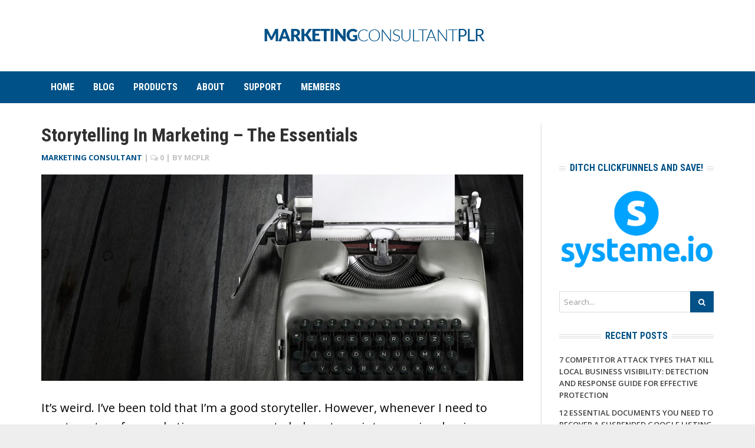

--- FILE ---
content_type: text/html; charset=UTF-8
request_url: https://blog.marketingconsultantplr.com/storytelling-in-marketing-the-essentials/
body_size: 11457
content:
<!DOCTYPE html>
<html lang="en-US">
<head>
	<meta charset="UTF-8">
	<meta name="viewport" content="width=device-width, initial-scale=1">
	<link rel="profile" href="http://gmpg.org/xfn/11">
	<link rel="pingback" href="https://blog.marketingconsultantplr.com/xmlrpc.php">
	<title>Storytelling in Marketing &#8211; The Essentials &#8211; MCPLR Blog</title>
<meta name='robots' content='max-image-preview:large' />
<link rel='dns-prefetch' href='//fonts.googleapis.com' />
<link rel="alternate" type="application/rss+xml" title="MCPLR Blog &raquo; Feed" href="https://blog.marketingconsultantplr.com/feed/" />
<link rel="alternate" type="application/rss+xml" title="MCPLR Blog &raquo; Comments Feed" href="https://blog.marketingconsultantplr.com/comments/feed/" />
<link rel="alternate" type="application/rss+xml" title="MCPLR Blog &raquo; Storytelling in Marketing &#8211; The Essentials Comments Feed" href="https://blog.marketingconsultantplr.com/storytelling-in-marketing-the-essentials/feed/" />
<link rel="alternate" title="oEmbed (JSON)" type="application/json+oembed" href="https://blog.marketingconsultantplr.com/wp-json/oembed/1.0/embed?url=https%3A%2F%2Fblog.marketingconsultantplr.com%2Fstorytelling-in-marketing-the-essentials%2F" />
<link rel="alternate" title="oEmbed (XML)" type="text/xml+oembed" href="https://blog.marketingconsultantplr.com/wp-json/oembed/1.0/embed?url=https%3A%2F%2Fblog.marketingconsultantplr.com%2Fstorytelling-in-marketing-the-essentials%2F&#038;format=xml" />
<style id='wp-img-auto-sizes-contain-inline-css' type='text/css'>
img:is([sizes=auto i],[sizes^="auto," i]){contain-intrinsic-size:3000px 1500px}
/*# sourceURL=wp-img-auto-sizes-contain-inline-css */
</style>
<style id='wp-emoji-styles-inline-css' type='text/css'>

	img.wp-smiley, img.emoji {
		display: inline !important;
		border: none !important;
		box-shadow: none !important;
		height: 1em !important;
		width: 1em !important;
		margin: 0 0.07em !important;
		vertical-align: -0.1em !important;
		background: none !important;
		padding: 0 !important;
	}
/*# sourceURL=wp-emoji-styles-inline-css */
</style>
<style id='wp-block-library-inline-css' type='text/css'>
:root{--wp-block-synced-color:#7a00df;--wp-block-synced-color--rgb:122,0,223;--wp-bound-block-color:var(--wp-block-synced-color);--wp-editor-canvas-background:#ddd;--wp-admin-theme-color:#007cba;--wp-admin-theme-color--rgb:0,124,186;--wp-admin-theme-color-darker-10:#006ba1;--wp-admin-theme-color-darker-10--rgb:0,107,160.5;--wp-admin-theme-color-darker-20:#005a87;--wp-admin-theme-color-darker-20--rgb:0,90,135;--wp-admin-border-width-focus:2px}@media (min-resolution:192dpi){:root{--wp-admin-border-width-focus:1.5px}}.wp-element-button{cursor:pointer}:root .has-very-light-gray-background-color{background-color:#eee}:root .has-very-dark-gray-background-color{background-color:#313131}:root .has-very-light-gray-color{color:#eee}:root .has-very-dark-gray-color{color:#313131}:root .has-vivid-green-cyan-to-vivid-cyan-blue-gradient-background{background:linear-gradient(135deg,#00d084,#0693e3)}:root .has-purple-crush-gradient-background{background:linear-gradient(135deg,#34e2e4,#4721fb 50%,#ab1dfe)}:root .has-hazy-dawn-gradient-background{background:linear-gradient(135deg,#faaca8,#dad0ec)}:root .has-subdued-olive-gradient-background{background:linear-gradient(135deg,#fafae1,#67a671)}:root .has-atomic-cream-gradient-background{background:linear-gradient(135deg,#fdd79a,#004a59)}:root .has-nightshade-gradient-background{background:linear-gradient(135deg,#330968,#31cdcf)}:root .has-midnight-gradient-background{background:linear-gradient(135deg,#020381,#2874fc)}:root{--wp--preset--font-size--normal:16px;--wp--preset--font-size--huge:42px}.has-regular-font-size{font-size:1em}.has-larger-font-size{font-size:2.625em}.has-normal-font-size{font-size:var(--wp--preset--font-size--normal)}.has-huge-font-size{font-size:var(--wp--preset--font-size--huge)}.has-text-align-center{text-align:center}.has-text-align-left{text-align:left}.has-text-align-right{text-align:right}.has-fit-text{white-space:nowrap!important}#end-resizable-editor-section{display:none}.aligncenter{clear:both}.items-justified-left{justify-content:flex-start}.items-justified-center{justify-content:center}.items-justified-right{justify-content:flex-end}.items-justified-space-between{justify-content:space-between}.screen-reader-text{border:0;clip-path:inset(50%);height:1px;margin:-1px;overflow:hidden;padding:0;position:absolute;width:1px;word-wrap:normal!important}.screen-reader-text:focus{background-color:#ddd;clip-path:none;color:#444;display:block;font-size:1em;height:auto;left:5px;line-height:normal;padding:15px 23px 14px;text-decoration:none;top:5px;width:auto;z-index:100000}html :where(.has-border-color){border-style:solid}html :where([style*=border-top-color]){border-top-style:solid}html :where([style*=border-right-color]){border-right-style:solid}html :where([style*=border-bottom-color]){border-bottom-style:solid}html :where([style*=border-left-color]){border-left-style:solid}html :where([style*=border-width]){border-style:solid}html :where([style*=border-top-width]){border-top-style:solid}html :where([style*=border-right-width]){border-right-style:solid}html :where([style*=border-bottom-width]){border-bottom-style:solid}html :where([style*=border-left-width]){border-left-style:solid}html :where(img[class*=wp-image-]){height:auto;max-width:100%}:where(figure){margin:0 0 1em}html :where(.is-position-sticky){--wp-admin--admin-bar--position-offset:var(--wp-admin--admin-bar--height,0px)}@media screen and (max-width:600px){html :where(.is-position-sticky){--wp-admin--admin-bar--position-offset:0px}}

/*# sourceURL=wp-block-library-inline-css */
</style><style id='global-styles-inline-css' type='text/css'>
:root{--wp--preset--aspect-ratio--square: 1;--wp--preset--aspect-ratio--4-3: 4/3;--wp--preset--aspect-ratio--3-4: 3/4;--wp--preset--aspect-ratio--3-2: 3/2;--wp--preset--aspect-ratio--2-3: 2/3;--wp--preset--aspect-ratio--16-9: 16/9;--wp--preset--aspect-ratio--9-16: 9/16;--wp--preset--color--black: #000000;--wp--preset--color--cyan-bluish-gray: #abb8c3;--wp--preset--color--white: #ffffff;--wp--preset--color--pale-pink: #f78da7;--wp--preset--color--vivid-red: #cf2e2e;--wp--preset--color--luminous-vivid-orange: #ff6900;--wp--preset--color--luminous-vivid-amber: #fcb900;--wp--preset--color--light-green-cyan: #7bdcb5;--wp--preset--color--vivid-green-cyan: #00d084;--wp--preset--color--pale-cyan-blue: #8ed1fc;--wp--preset--color--vivid-cyan-blue: #0693e3;--wp--preset--color--vivid-purple: #9b51e0;--wp--preset--gradient--vivid-cyan-blue-to-vivid-purple: linear-gradient(135deg,rgb(6,147,227) 0%,rgb(155,81,224) 100%);--wp--preset--gradient--light-green-cyan-to-vivid-green-cyan: linear-gradient(135deg,rgb(122,220,180) 0%,rgb(0,208,130) 100%);--wp--preset--gradient--luminous-vivid-amber-to-luminous-vivid-orange: linear-gradient(135deg,rgb(252,185,0) 0%,rgb(255,105,0) 100%);--wp--preset--gradient--luminous-vivid-orange-to-vivid-red: linear-gradient(135deg,rgb(255,105,0) 0%,rgb(207,46,46) 100%);--wp--preset--gradient--very-light-gray-to-cyan-bluish-gray: linear-gradient(135deg,rgb(238,238,238) 0%,rgb(169,184,195) 100%);--wp--preset--gradient--cool-to-warm-spectrum: linear-gradient(135deg,rgb(74,234,220) 0%,rgb(151,120,209) 20%,rgb(207,42,186) 40%,rgb(238,44,130) 60%,rgb(251,105,98) 80%,rgb(254,248,76) 100%);--wp--preset--gradient--blush-light-purple: linear-gradient(135deg,rgb(255,206,236) 0%,rgb(152,150,240) 100%);--wp--preset--gradient--blush-bordeaux: linear-gradient(135deg,rgb(254,205,165) 0%,rgb(254,45,45) 50%,rgb(107,0,62) 100%);--wp--preset--gradient--luminous-dusk: linear-gradient(135deg,rgb(255,203,112) 0%,rgb(199,81,192) 50%,rgb(65,88,208) 100%);--wp--preset--gradient--pale-ocean: linear-gradient(135deg,rgb(255,245,203) 0%,rgb(182,227,212) 50%,rgb(51,167,181) 100%);--wp--preset--gradient--electric-grass: linear-gradient(135deg,rgb(202,248,128) 0%,rgb(113,206,126) 100%);--wp--preset--gradient--midnight: linear-gradient(135deg,rgb(2,3,129) 0%,rgb(40,116,252) 100%);--wp--preset--font-size--small: 13px;--wp--preset--font-size--medium: 20px;--wp--preset--font-size--large: 36px;--wp--preset--font-size--x-large: 42px;--wp--preset--spacing--20: 0.44rem;--wp--preset--spacing--30: 0.67rem;--wp--preset--spacing--40: 1rem;--wp--preset--spacing--50: 1.5rem;--wp--preset--spacing--60: 2.25rem;--wp--preset--spacing--70: 3.38rem;--wp--preset--spacing--80: 5.06rem;--wp--preset--shadow--natural: 6px 6px 9px rgba(0, 0, 0, 0.2);--wp--preset--shadow--deep: 12px 12px 50px rgba(0, 0, 0, 0.4);--wp--preset--shadow--sharp: 6px 6px 0px rgba(0, 0, 0, 0.2);--wp--preset--shadow--outlined: 6px 6px 0px -3px rgb(255, 255, 255), 6px 6px rgb(0, 0, 0);--wp--preset--shadow--crisp: 6px 6px 0px rgb(0, 0, 0);}:where(.is-layout-flex){gap: 0.5em;}:where(.is-layout-grid){gap: 0.5em;}body .is-layout-flex{display: flex;}.is-layout-flex{flex-wrap: wrap;align-items: center;}.is-layout-flex > :is(*, div){margin: 0;}body .is-layout-grid{display: grid;}.is-layout-grid > :is(*, div){margin: 0;}:where(.wp-block-columns.is-layout-flex){gap: 2em;}:where(.wp-block-columns.is-layout-grid){gap: 2em;}:where(.wp-block-post-template.is-layout-flex){gap: 1.25em;}:where(.wp-block-post-template.is-layout-grid){gap: 1.25em;}.has-black-color{color: var(--wp--preset--color--black) !important;}.has-cyan-bluish-gray-color{color: var(--wp--preset--color--cyan-bluish-gray) !important;}.has-white-color{color: var(--wp--preset--color--white) !important;}.has-pale-pink-color{color: var(--wp--preset--color--pale-pink) !important;}.has-vivid-red-color{color: var(--wp--preset--color--vivid-red) !important;}.has-luminous-vivid-orange-color{color: var(--wp--preset--color--luminous-vivid-orange) !important;}.has-luminous-vivid-amber-color{color: var(--wp--preset--color--luminous-vivid-amber) !important;}.has-light-green-cyan-color{color: var(--wp--preset--color--light-green-cyan) !important;}.has-vivid-green-cyan-color{color: var(--wp--preset--color--vivid-green-cyan) !important;}.has-pale-cyan-blue-color{color: var(--wp--preset--color--pale-cyan-blue) !important;}.has-vivid-cyan-blue-color{color: var(--wp--preset--color--vivid-cyan-blue) !important;}.has-vivid-purple-color{color: var(--wp--preset--color--vivid-purple) !important;}.has-black-background-color{background-color: var(--wp--preset--color--black) !important;}.has-cyan-bluish-gray-background-color{background-color: var(--wp--preset--color--cyan-bluish-gray) !important;}.has-white-background-color{background-color: var(--wp--preset--color--white) !important;}.has-pale-pink-background-color{background-color: var(--wp--preset--color--pale-pink) !important;}.has-vivid-red-background-color{background-color: var(--wp--preset--color--vivid-red) !important;}.has-luminous-vivid-orange-background-color{background-color: var(--wp--preset--color--luminous-vivid-orange) !important;}.has-luminous-vivid-amber-background-color{background-color: var(--wp--preset--color--luminous-vivid-amber) !important;}.has-light-green-cyan-background-color{background-color: var(--wp--preset--color--light-green-cyan) !important;}.has-vivid-green-cyan-background-color{background-color: var(--wp--preset--color--vivid-green-cyan) !important;}.has-pale-cyan-blue-background-color{background-color: var(--wp--preset--color--pale-cyan-blue) !important;}.has-vivid-cyan-blue-background-color{background-color: var(--wp--preset--color--vivid-cyan-blue) !important;}.has-vivid-purple-background-color{background-color: var(--wp--preset--color--vivid-purple) !important;}.has-black-border-color{border-color: var(--wp--preset--color--black) !important;}.has-cyan-bluish-gray-border-color{border-color: var(--wp--preset--color--cyan-bluish-gray) !important;}.has-white-border-color{border-color: var(--wp--preset--color--white) !important;}.has-pale-pink-border-color{border-color: var(--wp--preset--color--pale-pink) !important;}.has-vivid-red-border-color{border-color: var(--wp--preset--color--vivid-red) !important;}.has-luminous-vivid-orange-border-color{border-color: var(--wp--preset--color--luminous-vivid-orange) !important;}.has-luminous-vivid-amber-border-color{border-color: var(--wp--preset--color--luminous-vivid-amber) !important;}.has-light-green-cyan-border-color{border-color: var(--wp--preset--color--light-green-cyan) !important;}.has-vivid-green-cyan-border-color{border-color: var(--wp--preset--color--vivid-green-cyan) !important;}.has-pale-cyan-blue-border-color{border-color: var(--wp--preset--color--pale-cyan-blue) !important;}.has-vivid-cyan-blue-border-color{border-color: var(--wp--preset--color--vivid-cyan-blue) !important;}.has-vivid-purple-border-color{border-color: var(--wp--preset--color--vivid-purple) !important;}.has-vivid-cyan-blue-to-vivid-purple-gradient-background{background: var(--wp--preset--gradient--vivid-cyan-blue-to-vivid-purple) !important;}.has-light-green-cyan-to-vivid-green-cyan-gradient-background{background: var(--wp--preset--gradient--light-green-cyan-to-vivid-green-cyan) !important;}.has-luminous-vivid-amber-to-luminous-vivid-orange-gradient-background{background: var(--wp--preset--gradient--luminous-vivid-amber-to-luminous-vivid-orange) !important;}.has-luminous-vivid-orange-to-vivid-red-gradient-background{background: var(--wp--preset--gradient--luminous-vivid-orange-to-vivid-red) !important;}.has-very-light-gray-to-cyan-bluish-gray-gradient-background{background: var(--wp--preset--gradient--very-light-gray-to-cyan-bluish-gray) !important;}.has-cool-to-warm-spectrum-gradient-background{background: var(--wp--preset--gradient--cool-to-warm-spectrum) !important;}.has-blush-light-purple-gradient-background{background: var(--wp--preset--gradient--blush-light-purple) !important;}.has-blush-bordeaux-gradient-background{background: var(--wp--preset--gradient--blush-bordeaux) !important;}.has-luminous-dusk-gradient-background{background: var(--wp--preset--gradient--luminous-dusk) !important;}.has-pale-ocean-gradient-background{background: var(--wp--preset--gradient--pale-ocean) !important;}.has-electric-grass-gradient-background{background: var(--wp--preset--gradient--electric-grass) !important;}.has-midnight-gradient-background{background: var(--wp--preset--gradient--midnight) !important;}.has-small-font-size{font-size: var(--wp--preset--font-size--small) !important;}.has-medium-font-size{font-size: var(--wp--preset--font-size--medium) !important;}.has-large-font-size{font-size: var(--wp--preset--font-size--large) !important;}.has-x-large-font-size{font-size: var(--wp--preset--font-size--x-large) !important;}
/*# sourceURL=global-styles-inline-css */
</style>

<style id='classic-theme-styles-inline-css' type='text/css'>
/*! This file is auto-generated */
.wp-block-button__link{color:#fff;background-color:#32373c;border-radius:9999px;box-shadow:none;text-decoration:none;padding:calc(.667em + 2px) calc(1.333em + 2px);font-size:1.125em}.wp-block-file__button{background:#32373c;color:#fff;text-decoration:none}
/*# sourceURL=/wp-includes/css/classic-themes.min.css */
</style>
<link rel='stylesheet' id='bootstrap-css' href='https://blog.marketingconsultantplr.com/wp-content/themes/headline-news/css/bootstrap.min.css?ver=6.9' type='text/css' media='all' />
<link rel='stylesheet' id='font-awesome-css' href='https://blog.marketingconsultantplr.com/wp-content/themes/headline-news/css/font-awesome.min.css?ver=6.9' type='text/css' media='all' />
<link rel='stylesheet' id='font-open-sans-css' href='//fonts.googleapis.com/css?family=Open+Sans%3A300%2C400%2C600%2C700%2C300italic%2C400italic%2C600italic%2C700italic&#038;subset=latin%2Ccyrillic&#038;ver=6.9' type='text/css' media='all' />
<link rel='stylesheet' id='font-roboto-condensed-css' href='//fonts.googleapis.com/css?family=Roboto+Condensed%3A400%2C700&#038;subset=latin%2Ccyrillic&#038;ver=6.9' type='text/css' media='all' />
<link rel='stylesheet' id='main-style-css' href='https://blog.marketingconsultantplr.com/wp-content/themes/headline-news/style.css?ver=1.3' type='text/css' media='all' />
<link rel='stylesheet' id='prettyPhoto-css' href='https://blog.marketingconsultantplr.com/wp-content/themes/headline-news/css/prettyPhoto.css?ver=6.9' type='text/css' media='all' />
<link rel='stylesheet' id='liscroll-css' href='https://blog.marketingconsultantplr.com/wp-content/themes/headline-news/css/jquery.liScroll.css?ver=6.9' type='text/css' media='all' />
<link rel='stylesheet' id='color-css' href='https://blog.marketingconsultantplr.com/?css=1&#038;ver=6.9' type='text/css' media='all' />
<script type="text/javascript" src="https://blog.marketingconsultantplr.com/wp-includes/js/jquery/jquery.min.js?ver=3.7.1" id="jquery-core-js"></script>
<script type="text/javascript" src="https://blog.marketingconsultantplr.com/wp-includes/js/jquery/jquery-migrate.min.js?ver=3.4.1" id="jquery-migrate-js"></script>
<link rel="https://api.w.org/" href="https://blog.marketingconsultantplr.com/wp-json/" /><link rel="alternate" title="JSON" type="application/json" href="https://blog.marketingconsultantplr.com/wp-json/wp/v2/posts/2187" /><link rel="EditURI" type="application/rsd+xml" title="RSD" href="https://blog.marketingconsultantplr.com/xmlrpc.php?rsd" />
<meta name="generator" content="WordPress 6.9" />
<link rel="canonical" href="https://blog.marketingconsultantplr.com/storytelling-in-marketing-the-essentials/" />
<link rel='shortlink' href='https://blog.marketingconsultantplr.com/?p=2187' />
<script type="text/javascript">!function(e,t){(e=t.createElement("script")).src="https://cdn.convertbox.com/convertbox/js/embed.js",e.id="app-convertbox-script",e.async=true,e.dataset.uuid="588af83a-c38c-4f59-b848-c67b666c93b8",document.getElementsByTagName("head")[0].appendChild(e)}(window,document);</script>
<script>var cb_wp=cb_wp || {};cb_wp.is_user_logged_in=false;cb_wp.post_data={"id":2187,"tags":[126],"post_type":"post","cats":[29]};</script><link rel="Shortcut Icon" type="image/x-icon" href="https://blog.marketingconsultantplr.com/wp-content/uploads/2020/12/mcplr-icon-pushcrew.png"><link rel="icon" href="https://blog.marketingconsultantplr.com/wp-content/uploads/2024/10/cropped-MCPLR-Logo-sq-32x32.png" sizes="32x32" />
<link rel="icon" href="https://blog.marketingconsultantplr.com/wp-content/uploads/2024/10/cropped-MCPLR-Logo-sq-192x192.png" sizes="192x192" />
<link rel="apple-touch-icon" href="https://blog.marketingconsultantplr.com/wp-content/uploads/2024/10/cropped-MCPLR-Logo-sq-180x180.png" />
<meta name="msapplication-TileImage" content="https://blog.marketingconsultantplr.com/wp-content/uploads/2024/10/cropped-MCPLR-Logo-sq-270x270.png" />
		<style type="text/css" id="wp-custom-css">
			body {
    background: #eee;
    color: #010101;
    font-family: 'Open Sans', sans-serif;
    font-size: 20px;
    line-height: 1.6;
    overflow-x: hidden;
}
.block-content, .posts .entry-main {
	color: #010101;
}
.block-excerpt, .posts .entry-content {
    margin-top: 12px;
    font-size: 16px;
    line-height: 1.6;
}
h3.block-heading, .posts h2.entry-title {
    font-weight: 700;
    font-size: 26px;
    color: #303030;
    margin: 0 0 4px;
		text-transform: capitalize;
}
.single h1.entry-title, .page h1.entry-title {
    margin-bottom: 10px;
    font-size: 32px;
    line-height: 1.2;
    font-family: 'Roboto Condensed', sans-serif;
    color: #303030;
    font-weight: 700;
    text-transform: capitalize;
}
h3, .h3 {
    font-size: 23px;
    font-weight: 600;
}
h2, .h2 {
    font-size: 28px;
	  font-weight: 700;
	  line-height: 1.3;
}
		</style>
			<script type="text/javascript">
    (function(p,u,s,h){
        p._pcq=p._pcq||[];
        p._pcq.push(['_currentTime',Date.now()]);
        s=u.createElement('script');
        s.type='text/javascript';
        s.async=true;
        s.crossOrigin = 'anonymous';
        s.src='https://cdn.pushcrew.com/js/3e085ea69f5facf7490e12abd675575d.js';
        h=u.getElementsByTagName('script')[0];
        h.parentNode.insertBefore(s,h);
    })(window,document);
  </script>
</head>

<body class="wp-singular post-template-default single single-post postid-2187 single-format-standard wp-theme-headline-news stretched">
	<div id="wrapper">
		<header class="top">
			<div class="container">
				
				<div class="row">
					<div class="col-sm-6 col-sm-push-3 col-xs-12">
						<div class="logo"><a href="https://blog.marketingconsultantplr.com/" rel="home"><img src="https://blog.marketingconsultantplr.com/wp-content/uploads/2017/12/mcplr-logo-op2.png" alt="MCPLR Blog"></a></div>					</div>
					<div class="col-sm-3 col-sm-pull-6 col-xs-6">
																							</div>
					<div class="col-sm-3 col-xs-6">
											</div>
				</div>
			</div>
		</header>

		<nav class="mainnav">
			<div class="container">
				<ul id="mainmenu" class=""><li id="menu-item-5799" class="menu-item menu-item-type-custom menu-item-object-custom menu-item-5799"><a href="https://marketingconsultantplr.com">Home</a></li>
<li id="menu-item-6044" class="menu-item menu-item-type-custom menu-item-object-custom menu-item-home menu-item-6044"><a href="https://blog.marketingconsultantplr.com/">Blog</a></li>
<li id="menu-item-6052" class="menu-item menu-item-type-custom menu-item-object-custom menu-item-6052"><a href="https://warriorplus.com/member/pdlaughlin">Products</a></li>
<li id="menu-item-6045" class="menu-item menu-item-type-custom menu-item-object-custom menu-item-6045"><a href="https://marketingconsultantplr.com/#op3-element-Mql3m8Yo">About</a></li>
<li id="menu-item-5805" class="menu-item menu-item-type-custom menu-item-object-custom menu-item-5805"><a target="_blank" href="https://customerhelpfast.com">Support</a></li>
<li id="menu-item-5806" class="menu-item menu-item-type-custom menu-item-object-custom menu-item-has-children menu-item-5806"><a target="_blank" href="https://members.marketingconsultantplr.com/">Members</a>
<ul class="sub-menu">
	<li id="menu-item-5808" class="menu-item menu-item-type-custom menu-item-object-custom menu-item-5808"><a target="_blank" href="https://members.marketingconsultantplr.com/dashboard">Members Area Dashboard</a></li>
	<li id="menu-item-5807" class="menu-item menu-item-type-custom menu-item-object-custom menu-item-5807"><a target="_blank" href="https://members.marketingconsultantplr.com/login">Login</a></li>
	<li id="menu-item-5801" class="menu-item menu-item-type-custom menu-item-object-custom menu-item-5801"><a target="_blank" href="https://members.marketingconsultantplr.com/my-profile/">My Profile</a></li>
	<li id="menu-item-5800" class="menu-item menu-item-type-custom menu-item-object-custom menu-item-5800"><a target="_blank" href="https://members.marketingconsultantplr.com/dap/logout.php">Logout</a></li>
</ul>
</li>
</ul>			</div>
		</nav>

		
		<main>

<div class="container right-sidebar"><div class="row content-row"><div class="col-md-9"><div class="content">
	
		<article id="post-2187" class="post-2187 post type-post status-publish format-standard has-post-thumbnail hentry category-marketing-consultant tag-storytelling">

	<header class="entry-header">
					<h1 class="entry-title">Storytelling in Marketing &#8211; The Essentials</h1>
		
		<div class="entry-meta">
			<span class="entry-category"><a href="https://blog.marketingconsultantplr.com/category/marketing-consultant/" rel="category tag">Marketing Consultant</a></span> | <span class="entry-comments">
				<a href="https://blog.marketingconsultantplr.com/storytelling-in-marketing-the-essentials/#respond">
					<i class="fa fa-comments-o"></i>
					0
				</a>
			</span> | by<span class="vcard">
				<a class="url fn" href="https://blog.marketingconsultantplr.com/author/support44/">
					<span itemprop="author">MCPLR</span>
				</a>
			</span>					</div>

		
							<div class="entry-image">
					<img src="https://blog.marketingconsultantplr.com/wp-content/uploads/2015/07/Typewriter-Antique-817x350.jpg" alt="Storytelling in Marketing &#8211; The Essentials" width="817" height="350">				</div>
							
		
	</header>

	<div class="entry-content">
		<p>It&#8217;s weird. I&#8217;ve been told that I&#8217;m a good storyteller. However, whenever I need to create a story for marketing purposes or to help get a point across in a business setting my mind goes blank.</p>
<p>For some reason I struggle to come up with a story that connects and moves the person down the <a href="http://marketingconsultantplr.com/lgs-training-series-video-1">Customer Buying Line</a>.</p>
<p>So that lead me to researching how to come up with great stories for marketing. Here&#8217;s what I found.</p>
<p><span id="more-2187"></span></p>
<p><iframe style="border: 1px solid #CCC; border-width: 1px; margin-bottom: 5px; max-width: 100%;" src="//www.slideshare.net/slideshow/embed_code/key/hloEUMFj30usYS" width="425" height="355" frameborder="0" marginwidth="0" marginheight="0" scrolling="no" allowfullscreen="allowfullscreen"> </iframe></p>
<div style="margin-bottom: 5px;"><strong> <a title="4 Storytelling Essentials for Your Marketing Message from a Professional Storyteller" href="//www.slideshare.net/CarlHartman/20-story-essentialsummary" target="_blank" rel="noopener">4 Storytelling Essentials for Your Marketing Message from a Professional Storyteller</a> </strong> from <strong><a href="//www.slideshare.net/CarlHartman" target="_blank" rel="noopener">Carl Hartman</a></strong></div>
<p>This Slideshare is a quick, 19-slide presentation that may not blow the doors off what you may already know but it does point out and reinforce a few very important points.</p>
<p>For example, every story needs a beginning, middle and end. I know this is obvious but how many times have you not followed that structure only to see the person you&#8217;re talking to look confused and befuddled? Be honest! It&#8217;s happened to me for sure.</p>
<p>An incomplete story reminds me of the part in the movie &#8220;Something About Mary&#8221; when Ben Stiller&#8217;s character is telling Mary how he got to where she was and he says, &#8220;My friend and I got in the car&#8230; and decided to come to Florida, right.&#8221; and that was it. The end of the story. As you can imagine she was confused when nothing else was said. Made for a very funny part in the movie but not so good for proper storytelling technique.</p>
<p>There&#8217;s a ton more to benefit from inside the 19-slides. I highly recommend you take a few minutes and review it. And then share your thoughts below.</p>
	</div>

	<footer class="entry-footer">
		
					<div class="tagcloud">
				<a href="https://blog.marketingconsultantplr.com/tag/storytelling/" rel="tag">Storytelling</a>			</div>
		
		
				<nav class="next-prev clearfix">
			<div class="nav-previous"><div>Previous</div><a href="https://blog.marketingconsultantplr.com/what-is-your-framework/" rel="prev">What is Your Framework When Working With a Client?<i class="fa fa-angle-left"></i></a></div>			<div class="nav-next"><div>Next</div><a href="https://blog.marketingconsultantplr.com/complete-guide-to-ranking-local-business-sites-on-google/" rel="next">Complete Guide to Ranking Local Business Sites On Google<i class="fa fa-angle-right"></i></a></div>		</nav>
		
				<div class="related-posts block">
			<header>
				<h2 class="block-title">Related Posts</h2>
			</header>
								<ul class="row block">
								<li class="col-xs-3 post">
					<div class="block-top">
						<a href="https://blog.marketingconsultantplr.com/video-survey-results-shared/"><img src="https://blog.marketingconsultantplr.com/wp-content/uploads/2018/01/blog-survy-results-013118-270x180.png" alt="[Video] Survey Results Shared" width="270" height="180"><div class="overlay"><i class="fa fa-plus"></i></div></a>					</div>
					<div class="block-content">
						<h4 class="block-heading">
							<a href="https://blog.marketingconsultantplr.com/video-survey-results-shared/">[Video] Survey Results Shared</a>
						</h4>
					</div>
				</li>
								<li class="col-xs-3 post">
					<div class="block-top">
						<a href="https://blog.marketingconsultantplr.com/plr-consultant-funnel-google-adwords/"><img src="https://blog.marketingconsultantplr.com/wp-content/uploads/2017/11/tn-Google-AdWords-270x180.png" alt="[PLR] Consultant Funnel &#8211; Google AdWords" width="270" height="180"><div class="overlay"><i class="fa fa-plus"></i></div></a>					</div>
					<div class="block-content">
						<h4 class="block-heading">
							<a href="https://blog.marketingconsultantplr.com/plr-consultant-funnel-google-adwords/">[PLR] Consultant Funnel &#8211; Google AdWords</a>
						</h4>
					</div>
				</li>
								<li class="col-xs-3 post">
					<div class="block-top">
						<a href="https://blog.marketingconsultantplr.com/new-plr-consultant-funnel-for-email-marketing/"><img src="https://blog.marketingconsultantplr.com/wp-content/uploads/2017/06/tn-em-270x180.png" alt="NEW PLR &#8211; Consultant Funnel for Email Marketing" width="270" height="180"><div class="overlay"><i class="fa fa-plus"></i></div></a>					</div>
					<div class="block-content">
						<h4 class="block-heading">
							<a href="https://blog.marketingconsultantplr.com/new-plr-consultant-funnel-for-email-marketing/">NEW PLR &#8211; Consultant Funnel for Email Marketing</a>
						</h4>
					</div>
				</li>
								<li class="col-xs-3 post">
					<div class="block-top">
						<a href="https://blog.marketingconsultantplr.com/heres-why-youre-not-a-full-time-six-figure-entrepreneur-and-what-you-can-do-about-it-starting-now/"><img src="https://blog.marketingconsultantplr.com/wp-content/uploads/2017/06/free-cheatsheet-270x180.png" alt="Here&#8217;s Why You&#8217;re Not a Full-Time, Six-Figure Entrepreneur and What You Can do About it&#8230; Starting Now!" width="270" height="180"><div class="overlay"><i class="fa fa-plus"></i></div></a>					</div>
					<div class="block-content">
						<h4 class="block-heading">
							<a href="https://blog.marketingconsultantplr.com/heres-why-youre-not-a-full-time-six-figure-entrepreneur-and-what-you-can-do-about-it-starting-now/">Here&#8217;s Why You&#8217;re Not a Full-Time, Six-Figure Entrepreneur and What You Can do About it&#8230; Starting Now!</a>
						</h4>
					</div>
				</li>
							</ul>
						</div>
			</footer>

</article>

		
	<div id="comments">

		
			
			
				<div id="respond" class="comment-respond">
		<h3 id="reply-title" class="comment-reply-title">Leave a Reply <small><a rel="nofollow" id="cancel-comment-reply-link" href="/storytelling-in-marketing-the-essentials/#respond" style="display:none;">Cancel reply</a></small></h3><form action="https://blog.marketingconsultantplr.com/wp-comments-post.php" method="post" id="commentform" class="comment-form"><p class="comment-notes"><span id="email-notes">Your email address will not be published.</span> <span class="required-field-message">Required fields are marked <span class="required">*</span></span></p><p class="comment-form-comment"><label for="comment">Comment <span class="required">*</span></label> <textarea id="comment" name="comment" cols="45" rows="8" maxlength="65525" required="required"></textarea></p><p class="comment-form-author"><label for="author">Name <span class="required">*</span></label> <input id="author" name="author" type="text" value="" size="30" maxlength="245" autocomplete="name" required="required" /></p>
<p class="comment-form-email"><label for="email">Email <span class="required">*</span></label> <input id="email" name="email" type="text" value="" size="30" maxlength="100" aria-describedby="email-notes" autocomplete="email" required="required" /></p>
<p class="comment-form-url"><label for="url">Website</label> <input id="url" name="url" type="text" value="" size="30" maxlength="200" autocomplete="url" /></p>
<p class="comment-form-cookies-consent"><input id="wp-comment-cookies-consent" name="wp-comment-cookies-consent" type="checkbox" value="yes" /> <label for="wp-comment-cookies-consent">Save my name, email, and website in this browser for the next time I comment.</label></p>
<p class="form-submit"><input name="submit" type="submit" id="submit" class="submit" value="Post Comment" /> <input type='hidden' name='comment_post_ID' value='2187' id='comment_post_ID' />
<input type='hidden' name='comment_parent' id='comment_parent' value='0' />
</p><p style="display: none;"><input type="hidden" id="akismet_comment_nonce" name="akismet_comment_nonce" value="dc0331de93" /></p><p style="display: none !important;" class="akismet-fields-container" data-prefix="ak_"><label>&#916;<textarea name="ak_hp_textarea" cols="45" rows="8" maxlength="100"></textarea></label><input type="hidden" id="ak_js_1" name="ak_js" value="83"/><script>document.getElementById( "ak_js_1" ).setAttribute( "value", ( new Date() ).getTime() );</script></p></form>	</div><!-- #respond -->
	
		
	</div>


	
</div></div><div class="col-md-3 sidebar"><div id="custom_html-2" class="widget_text widget widget_custom_html"><div class="textwidget custom-html-widget"><iframe src="https://www.facebook.com/plugins/like.php?href=https%3A%2F%2Fwww.facebook.com%2Fmarketingconsultantplr&width=350&layout=standard&action=like&size=small&share=true&height=35&appId=154595221577788" width="400" height="30" style="border:none;overflow:hidden" scrolling="no" frameborder="0" allowfullscreen="true" allow="autoplay; clipboard-write; encrypted-media; picture-in-picture; web-share"></iframe></div></div><div id="custom_html-3" class="widget_text widget widget_custom_html"><h2 class="widgettitle"><span>Ditch Clickfunnels and Save!</span></h2><div class="textwidget custom-html-widget"><a href="https://mcplr.net/systemeio/blogsb" target="_blank"><img src="https://blog.marketingconsultantplr.com/wp-content/uploads/2023/11/tn-DAP-systemeio.png" width="360" height="" class="affIMGURL" alt="Ditch Clickfunnels and Save!"></a></div></div><div id="search-2" class="widget widget_search"><form action="https://blog.marketingconsultantplr.com/" class="searchform" method="get" role="search">
	<div class="clearfix">
		<input type="text" class="s" name="s" placeholder="Search...">
		<button type="submit" class="searchsubmit"><i class="fa fa-search"></i></button>
	</div>
</form></div>
		<div id="recent-posts-2" class="widget widget_recent_entries">
		<h2 class="widgettitle"><span>Recent Posts</span></h2>
		<ul>
											<li>
					<a href="https://blog.marketingconsultantplr.com/7-competitor-attack-types-that-kill-local-business-visibility-detection-and-response-guide/">7 Competitor Attack Types That Kill Local Business Visibility: Detection and Response Guide for Effective Protection</a>
									</li>
											<li>
					<a href="https://blog.marketingconsultantplr.com/12-essential-documents-you-need-to-recover-a-suspended-google-listing-fast/">12 Essential Documents You Need to Recover a Suspended Google Listing Fast for Efficient Business Restoration</a>
									</li>
											<li>
					<a href="https://blog.marketingconsultantplr.com/5-ways-to-detect-and-neutralize-review-attacks-before-they-destroy-your-rating/">5 Ways to Detect and Neutralize Review Attacks Before They Destroy Your Rating with Proven Strategies for Reputation Management</a>
									</li>
											<li>
					<a href="https://blog.marketingconsultantplr.com/9-google-business-profile-mistakes-that-trigger-automatic-suspensions-and-how-to-fix-them/">9 Google Business Profile Mistakes That Trigger Automatic Suspensions And How to Fix Them Quickly and Effectively</a>
									</li>
											<li>
					<a href="https://blog.marketingconsultantplr.com/the-4-phase-system-for-recovering-a-suspended-google-business-profile-in-under-10-days/">The 4-Phase System for Recovering a Suspended Google Business Profile in Under 10 Days Explained Efficiently</a>
									</li>
					</ul>

		</div></div></div></div>
		</main>
					<div class="footer-widget">
				<div class="container">
					<div class="row">
						<div class="col-md-3 col-xs-6"><div id="media_image-4" class="widget widget_media_image"><h2 class="widgettitle">Start Your Own Profitable Community!</h2><a href="https://mcplr.net/skool" target="_blank"><img width="300" height="170" src="https://blog.marketingconsultantplr.com/wp-content/uploads/2023/11/tn-DAP-Skool.png" class="image wp-image-6137  attachment-full size-full" alt="" style="max-width: 100%; height: auto;" title="Start Your Own Profitable Community!" decoding="async" loading="lazy" /></a></div></div>
						<div class="col-md-3 col-xs-6"><div id="media_image-3" class="widget widget_media_image"><h2 class="widgettitle">World-Class Content that Sets You World Apart!</h2><a href="https://mcplr.net/clicksmarketercc" target="_blank"><img width="300" height="170" src="https://blog.marketingconsultantplr.com/wp-content/uploads/2023/11/tn-DAP-ClicksCard.png" class="image wp-image-6136  attachment-full size-full" alt="" style="max-width: 100%; height: auto;" title="World-Class Content that Sets You Worlds Apart!" decoding="async" loading="lazy" /></a></div></div>
						<div class="col-md-3 col-xs-6"><div id="media_image-2" class="widget widget_media_image"><h2 class="widgettitle">Ditch Clickfunnels and the Rest of Them and Save Big!</h2><a href="https://mcplr.net/systemeio" target="_blank"><img width="300" height="170" src="https://blog.marketingconsultantplr.com/wp-content/uploads/2023/11/tn-DAP-systemeio.png" class="image wp-image-6138  attachment-full size-full" alt="" style="max-width: 100%; height: auto;" title="Ditch Clickfunnels and the Rest of Them and Save Big!" decoding="async" loading="lazy" /></a></div></div>
						<div class="col-md-3 col-xs-6"><div id="nav_menu-2" class="widget widget_nav_menu"><h2 class="widgettitle">IMPORTANT LINKS</h2><div class="menu-footer-container"><ul id="menu-footer" class="menu"><li id="menu-item-5809" class="menu-item menu-item-type-custom menu-item-object-custom menu-item-5809"><a href="https://warriorplus.com/member/pdlaughlin">Products</a></li>
<li id="menu-item-6185" class="menu-item menu-item-type-custom menu-item-object-custom menu-item-6185"><a href="https://marketingconsultantplr.com/terms">Terms</a></li>
<li id="menu-item-6184" class="menu-item menu-item-type-custom menu-item-object-custom menu-item-6184"><a href="https://marketingconsultantplr.com/disclaimer">Disclaimer</a></li>
<li id="menu-item-6186" class="menu-item menu-item-type-custom menu-item-object-custom menu-item-6186"><a href="https://marketingconsultantplr.com/privacy">Privacy</a></li>
<li id="menu-item-6187" class="menu-item menu-item-type-custom menu-item-object-custom menu-item-6187"><a href="https://marketingconsultantplr.com/cookies">Cookies</a></li>
<li id="menu-item-5804" class="menu-item menu-item-type-custom menu-item-object-custom menu-item-5804"><a target="_blank" href="https://customerhelpfast.com">Support</a></li>
<li id="menu-item-5811" class="menu-item menu-item-type-custom menu-item-object-custom menu-item-5811"><a href="https://members.marketingconsultantplr.com/">Members</a></li>
</ul></div></div></div>
					</div>
				</div>
			</div>
				<footer class="bottom">
			<div class="container">
				Copyright &copy;  MarketingConsultantPLR.com. All Rights Reserved.			</div>
		</footer>
	</div>
<script type="speculationrules">
{"prefetch":[{"source":"document","where":{"and":[{"href_matches":"/*"},{"not":{"href_matches":["/wp-*.php","/wp-admin/*","/wp-content/uploads/*","/wp-content/*","/wp-content/plugins/*","/wp-content/themes/headline-news/*","/*\\?(.+)"]}},{"not":{"selector_matches":"a[rel~=\"nofollow\"]"}},{"not":{"selector_matches":".no-prefetch, .no-prefetch a"}}]},"eagerness":"conservative"}]}
</script>
<script type="text/javascript" src="https://blog.marketingconsultantplr.com/wp-content/themes/headline-news/js/jquery.fitvids.js?ver=6.9" id="fitvids-js"></script>
<script type="text/javascript" src="https://blog.marketingconsultantplr.com/wp-content/themes/headline-news/js/jquery.prettyPhoto.js?ver=6.9" id="prettyPhoto-js"></script>
<script type="text/javascript" src="https://blog.marketingconsultantplr.com/wp-content/themes/headline-news/js/jquery.mobilemenu.js?ver=6.9" id="mobilemenu-js"></script>
<script type="text/javascript" src="https://blog.marketingconsultantplr.com/wp-content/themes/headline-news/js/jquery.liScroll.js?ver=6.9" id="liscroll-js"></script>
<script type="text/javascript" src="https://blog.marketingconsultantplr.com/wp-includes/js/comment-reply.min.js?ver=6.9" id="comment-reply-js" async="async" data-wp-strategy="async" fetchpriority="low"></script>
<script type="text/javascript" src="https://blog.marketingconsultantplr.com/wp-content/themes/headline-news/js/retina.min.js?ver=6.9" id="retina-js"></script>
<script type="text/javascript" id="scripts-js-extra">
/* <![CDATA[ */
var g7 = {"ajaxurl":"https://blog.marketingconsultantplr.com/wp-admin/admin-ajax.php","slider_animation":"fade","slider_slideshowSpeed":"7000","slider_animationSpeed":"600","slider_pauseOnHover":"1","navigate_text":"Navigate to...","rtl":""};
//# sourceURL=scripts-js-extra
/* ]]> */
</script>
<script type="text/javascript" src="https://blog.marketingconsultantplr.com/wp-content/themes/headline-news/js/scripts.js?ver=1.3" id="scripts-js"></script>
<script defer type="text/javascript" src="https://blog.marketingconsultantplr.com/wp-content/plugins/akismet/_inc/akismet-frontend.js?ver=1763000749" id="akismet-frontend-js"></script>
<script id="wp-emoji-settings" type="application/json">
{"baseUrl":"https://s.w.org/images/core/emoji/17.0.2/72x72/","ext":".png","svgUrl":"https://s.w.org/images/core/emoji/17.0.2/svg/","svgExt":".svg","source":{"concatemoji":"https://blog.marketingconsultantplr.com/wp-includes/js/wp-emoji-release.min.js?ver=6.9"}}
</script>
<script type="module">
/* <![CDATA[ */
/*! This file is auto-generated */
const a=JSON.parse(document.getElementById("wp-emoji-settings").textContent),o=(window._wpemojiSettings=a,"wpEmojiSettingsSupports"),s=["flag","emoji"];function i(e){try{var t={supportTests:e,timestamp:(new Date).valueOf()};sessionStorage.setItem(o,JSON.stringify(t))}catch(e){}}function c(e,t,n){e.clearRect(0,0,e.canvas.width,e.canvas.height),e.fillText(t,0,0);t=new Uint32Array(e.getImageData(0,0,e.canvas.width,e.canvas.height).data);e.clearRect(0,0,e.canvas.width,e.canvas.height),e.fillText(n,0,0);const a=new Uint32Array(e.getImageData(0,0,e.canvas.width,e.canvas.height).data);return t.every((e,t)=>e===a[t])}function p(e,t){e.clearRect(0,0,e.canvas.width,e.canvas.height),e.fillText(t,0,0);var n=e.getImageData(16,16,1,1);for(let e=0;e<n.data.length;e++)if(0!==n.data[e])return!1;return!0}function u(e,t,n,a){switch(t){case"flag":return n(e,"\ud83c\udff3\ufe0f\u200d\u26a7\ufe0f","\ud83c\udff3\ufe0f\u200b\u26a7\ufe0f")?!1:!n(e,"\ud83c\udde8\ud83c\uddf6","\ud83c\udde8\u200b\ud83c\uddf6")&&!n(e,"\ud83c\udff4\udb40\udc67\udb40\udc62\udb40\udc65\udb40\udc6e\udb40\udc67\udb40\udc7f","\ud83c\udff4\u200b\udb40\udc67\u200b\udb40\udc62\u200b\udb40\udc65\u200b\udb40\udc6e\u200b\udb40\udc67\u200b\udb40\udc7f");case"emoji":return!a(e,"\ud83e\u1fac8")}return!1}function f(e,t,n,a){let r;const o=(r="undefined"!=typeof WorkerGlobalScope&&self instanceof WorkerGlobalScope?new OffscreenCanvas(300,150):document.createElement("canvas")).getContext("2d",{willReadFrequently:!0}),s=(o.textBaseline="top",o.font="600 32px Arial",{});return e.forEach(e=>{s[e]=t(o,e,n,a)}),s}function r(e){var t=document.createElement("script");t.src=e,t.defer=!0,document.head.appendChild(t)}a.supports={everything:!0,everythingExceptFlag:!0},new Promise(t=>{let n=function(){try{var e=JSON.parse(sessionStorage.getItem(o));if("object"==typeof e&&"number"==typeof e.timestamp&&(new Date).valueOf()<e.timestamp+604800&&"object"==typeof e.supportTests)return e.supportTests}catch(e){}return null}();if(!n){if("undefined"!=typeof Worker&&"undefined"!=typeof OffscreenCanvas&&"undefined"!=typeof URL&&URL.createObjectURL&&"undefined"!=typeof Blob)try{var e="postMessage("+f.toString()+"("+[JSON.stringify(s),u.toString(),c.toString(),p.toString()].join(",")+"));",a=new Blob([e],{type:"text/javascript"});const r=new Worker(URL.createObjectURL(a),{name:"wpTestEmojiSupports"});return void(r.onmessage=e=>{i(n=e.data),r.terminate(),t(n)})}catch(e){}i(n=f(s,u,c,p))}t(n)}).then(e=>{for(const n in e)a.supports[n]=e[n],a.supports.everything=a.supports.everything&&a.supports[n],"flag"!==n&&(a.supports.everythingExceptFlag=a.supports.everythingExceptFlag&&a.supports[n]);var t;a.supports.everythingExceptFlag=a.supports.everythingExceptFlag&&!a.supports.flag,a.supports.everything||((t=a.source||{}).concatemoji?r(t.concatemoji):t.wpemoji&&t.twemoji&&(r(t.twemoji),r(t.wpemoji)))});
//# sourceURL=https://blog.marketingconsultantplr.com/wp-includes/js/wp-emoji-loader.min.js
/* ]]> */
</script>
<script type="text/javascript" src="//analytics.aweber.com/js/awt_analytics.js?id=Auqr"></script></body>
</html>


--- FILE ---
content_type: text/css
request_url: https://blog.marketingconsultantplr.com/wp-content/themes/headline-news/style.css?ver=1.3
body_size: 7869
content:
/*
Theme Name: Headline News
Theme URI: http://gawibowo.com/themes/headline-news
Description: Magazine/Blog WordPress theme
Version: 1.3
Author: gawibowo
Author URI: http://gawibowo.com/
Tags: white, light, two-columns, three-columns, left-sidebar, right-sidebar, fixed-layout, responsive-layout, custom-background, custom-menu, featured-images, post-formats, theme-options, translation-ready
License: GNU General Public License version 3.0
License URI: http://www.gnu.org/licenses/gpl-3.0.html
*/

/* =Base Styles
-----------------------------------*/

body {
	background: #eee;
	color: #010101;
	font-family: 'Open Sans', sans-serif;
	font-size: 20px;
	line-height: 1.7;
	overflow-x: hidden;
}
a {
	color: #ea6153;
	text-decoration: none;
	outline: 0;
	transition: all 0.1s linear 0s;
}
a:hover,
a:focus {
	color: #666;
	text-decoration: none;
}
a:focus {
	text-decoration: none;
	outline: none;
}
a > img {
	vertical-align: bottom;
}
img {
	max-width: 100%;
	height: auto;
}
p {
	margin: 0 0 20px;
}
p:last-child {
	margin-bottom: 0;
}
h1, h2, h3, h4, h5, h6 {
	font-family: 'Open Sans', sans-serif;
	line-height: 1.5;
	margin: 0 0 20px;
}
code {
	white-space: normal;
}
table {
	width: 100%;
	margin-bottom: 20px;
}
tr.alternate {
	background-color: #fafafa;
}
th {
	text-align: left;
	font-weight: bold;
}
th, td {
	border-bottom: 1px solid #eee;
	padding: 5px 0;
}
blockquote,
blockquote p {
	font-family: Georgia, serif;
	font-style: italic;
	font-size: 18px;
	line-height: 1.6;
	color: #777;
}
blockquote cite {
	display: block;
	margin-top: 10px;
	font-weight: normal;
	font-size: 14px;
	color: #555;
}

label, legend {
	display: block;
	font-size: 13px;
	font-weight: bold;
}
input[type="text"],
input[type="password"],
input[type="email"],
textarea,
select {
	font: 13px/22px 'Open Sans', Arial, sans-serif;
	border: 1px solid #ddd;
	padding: 5px;
	font-size: 13px;
	color: #666;
	max-width: 100%;
}
input[type="text"]:focus,
input[type="password"]:focus,
input[type="email"]:focus,
textarea:focus {
	/*background-color: #fafafa;*/
	box-shadow: none;
	outline: none;
}
fieldset {
	border: 1px solid #eee;
	padding: 20px;
}
ul, ol {
	margin: 0 0 20px;
}
li {
	line-height: 24px;
}
dt {
	margin-bottom: 6px;
}

.alignleft {
	display: inline;
	float: left;
	margin: 0 20px 20px 0;
}
.alignright {
	display: inline;
	float: right;
	margin: 0 0 20px 20px;
}
.aligncenter {
	clear: both;
	display: block;
	margin: 0 auto 20px;
}
.wp-caption {
	margin-bottom: 25px;
	text-align: center;
	padding: 10px;
	border: 1px solid #eee;
	background: #fcfcfc;
	max-width: 100%;
}
.wp-caption-text {
	font-size: 11px;
	color: #888;
	margin: 10px 0;
}
.sticky {
}
::-webkit-input-placeholder {
	color: #999;
}
:-moz-placeholder {
	color: #999;
}
::-moz-placeholder {
	color: #999;
}
:-ms-input-placeholder {
	color: #999;
}


/* =Clearing
-----------------------------------*/

.container:before,
.container:after,
.row:before,
.row:after,
.clearfix:before,
.clearfix:after {
	content: " ";
	display: table;
}
.container:after,
.row:after,
.clearfix:after {
	clear: both;
}
.clear {
	clear: both;
	display: table;
}


/* =Layout
-----------------------------------*/

#wrapper {
	background-color: #fff;
}
.boxed #wrapper {
	margin: 30px auto;
	width: 1220px;
}
@media (max-width: 1199px) {
	.boxed #wrapper {
		width: 1020px;
	}
}
@media (max-width: 991px) {
	.boxed #wrapper {
		width: 800px;
	}
}
@media (max-width: 767px) {
	.boxed #wrapper {
		width: auto;
		margin-top: 0;
		margin-bottom: 0;
	}
}
body.custom-background.stretched {
	background: none;
}

main {
	margin-bottom: 35px;
}
main > .container {
	margin-top: 35px;
}
.right-sidebar .content {
	border-right: 1px solid #dbdbdb;
	padding-right: 30px;
}
.left-sidebar .content {
	border-left: 1px solid #dbdbdb;
	padding-left: 30px;
}
.dual-sidebar .content {
	padding: 0 30px;
	border-left: 1px solid #dbdbdb;
	border-right: 1px solid #dbdbdb;
}

.middle-slider {
	margin-top: 35px;
	position: relative;
}
.middle-slider .slider-title {
	display: none;
	position: absolute;
	top: 0;
	left: 50%;
	margin-left: -40px;
	padding: 5px 10px;
	font-family: 'Roboto Condensed', sans-serif;
	font-size: 20px;
	font-weight: 700;
	background-color: #fff;
	color: #ea6153;
	text-transform: uppercase;
}
.content-row {
	overflow: hidden;
}
/*.content-row > div > .content {
	margin-bottom: -5000px;
	padding-bottom: 5000px;
}*/
@media (max-width: 479px) {
	[class*="col-"] {
		width: 100%;
	}
}


/* =Header
-----------------------------------*/

.breaking-news {
	height: 35px;
	background-color: #f6f6f6;
	overflow: hidden;
}
.breaking-news h3 {
	margin: 0;
	padding: 0 15px;
	font-size: 13px;
	font-weight: 700;
	line-height: 35px;
	color: #fff;
	background-color: #ea6153;
	float: left;
	text-transform: uppercase;
}
.breaking-news ul {
	list-style: none;
	margin: 0;
	padding: 0;
	float: left;
	overflow: hidden;
}
.breaking-news li {
	float: left;
	margin-left: 15px;
}
.breaking-news li a {
	display: block;
	line-height: 35px;
	font-size: 13px;
	color: #444;
	text-transform: uppercase;
	font-weight: 700;
}
.breaking-news a span {
	color: #ccc;
	margin-left: 5px;
	text-transform: none;
	font-weight: 600;
}
.breaking-news li a:hover {
	color: #ea6153;
}
.top {
	margin-bottom: 37px;
}
.top .row {
	margin-top: 34px;
}
.site-title {
	font-size: 36px;
	line-height: 1.3;
	margin: 0 0 10px;
	font-weight: bold;
	text-align: center;
}
.logo {
	margin: 0;
	line-height: 30px;
	text-align: center;
}
.site-title a {
	color: #555;
}
.site-description {
	font-size: 13px;
	color: #bbb;
	margin: 0;
	text-align: center;
}
@media (max-width: 767px) {
	.logo,
	.site-description {
		margin-bottom: 30px;
	}
}
.header-time {
	color: #ea6153;
	font-size: 18px;
	line-height: 18px;
	margin-bottom: 4px;
}
.header-date {
	color: #c3c3c3;
	font-size: 13px;
	line-height: 16px;
	font-weight: 700;
	margin-bottom: 8px;
}
.header-search {
	border: 1px solid #dbdbdb;
	width: 170px;
}
.header-search .fa {
	color: #ccc;
	margin-left: 8px;
	width: 13px;
}
.header-search input {
	width: 140px;
	border: none;
}
.header-search input:focus {
	background-color: #fff;
}
#topmenu {
	margin: 0;
	padding: 0;
	list-style: none;
	text-align: right;
	max-height: 82px;
	overflow: hidden;
}
#topmenu li {
	line-height: 20px;
}
#topmenu ul {
	display: none;
}
#topmenu a {
	color: #c3c3c3;
	font-size: 13px;
	font-weight: 600;
}
#topmenu a:hover {
	color: #ea6153;
}
@media (max-width: 479px) {
	.header-time,
	.header-date,
	#topmenu {
		text-align: center;
	}
	#topmenu {
		margin-top: 20px;
	}
	.header-search {
		margin: 0 auto;
	}
}


/* =Main Menu
-----------------------------------*/

.mainnav {
	background-color: #ea6153;
	width: 100%;
	z-index: 1;
	padding-top: 10px;
	padding-bottom: 5px;
}
.is-sticky .mainnav {
	box-shadow: 1px 2px 3px rgba(0, 0, 0, 0.2);
	z-index: 99;
	left: 0;
}
@media (min-width: 768px) {
	.boxed .is-sticky {
		width: inherit;
	}
	.boxed .is-sticky .mainnav {
		width: inherit;
		left: auto;
	}
}
.mainnav ul {
	list-style: none;
	margin: 0;
	padding: 0;
}
#mainmenu {
	font: 16px 'Roboto Condensed', sans-serif;
	height: 34px;
}
#mainmenu li {
	position: relative;
}
#mainmenu > li {
	float: left;
	margin-bottom: 5px;
}
#mainmenu a {
	color: #ffffff;
	display: block;
}
#mainmenu i.fa {
	font-size: 12px;
	margin-left: 6px;
}
#mainmenu > li > a {
	height: 34px;
	line-height: 34px;
	text-transform: uppercase;
	font-weight: 600;
	padding: 0 16px;
}
#mainmenu li:hover > ul {
	display: block;
}
#mainmenu ul {
	display: none;
	background-color: #0377C6;
	position: absolute;
	top: 34px;
	left: 0;
	width: 196px;
	z-index: 999;
	box-shadow: 0 1px 1px rgba(0, 0, 0, 0.15);
	padding: 6px 0 12px;
}
#mainmenu ul ul {
	top: -6px;
	left: 196px;
}
#mainmenu ul a {
	font: 13px 'Open Sans', sans-serif;
	font-weight: 400;
	color: #ccc;
	padding: 10px 0;
	border-bottom: 1px solid #444;
	margin-left: 16px;
	margin-right: 16px;
}
#mainmenu ul a:hover {
	color: #ea6153;
}
#mainmenu > li:hover > a {
	color: #fff;
	background-color: #262626;
}
#mainmenu li.current-menu-item > a,
#mainmenu li.current_page_item > a,
#mainmenu li.current-menu-ancestor > a,
#mainmenu li.current_page_ancestor > a {
	color: #fff;
}
#mainmenu ul li.current-menu-item > a,
#mainmenu ul li.current_page_item > a {
	color: #ea6153;
}
#mainmenu > li.current-menu-item > a,
#mainmenu > li.current_page_item > a {
	background-color: #1f1f1f;
}
.mainmenu {
	display: none;
	padding: 5px;
	font-size: 16px;
	width: 100%;
	color: #222;
	background-color: rgba(0, 0, 0, 0.1);
	border: 1px solid rgba(0, 0, 0, 0.2);
}
@media (max-width: 1199px) {
	#mainmenu > li > a {
		padding: 0 10px;
	}
	#mainmenu ul a {
		margin-left: 10px;
		margin-right: 10px;
	}
}
@media (max-width: 991px) {
	#mainmenu {
		display: none;
	}
	.mainmenu {
		display: block;
	}
}


/* =Featured Posts
-----------------------------------*/

.flexslider {
	margin: 0;
	background: none;
	border: none;
	-webkit-border-radius: 0;
	-moz-border-radius: 0;
	-o-border-radius: 0;
	border-radius: 0;
	-webkit-box-shadow: none;
	-moz-box-shadow: none;
	-o-box-shadow: none;
	box-shadow: none;
}
.flex-direction-nav a {
	width: 65px;
	height: 65px;
	line-height: 65px;
	margin: -30px 0 0;
	opacity: 1;
	text-shadow: none;
	-webkit-transition: all .5s ease;
	-moz-transition: all .5s ease;
	transition: all .5s ease;
	text-align: center;
	color: #444;
	background-color: #fff;
}
.slider1 .flex-direction-nav a {
	opacity: 0;
}
.slider2 .flex-direction-nav a {
	opacity: 0.7;
}
.flex-direction-nav .flex-prev {
	left: 0;
}
.flex-direction-nav .flex-next {
	right: 0;
	text-align: center;
}
.flexslider:hover .flex-prev {
	opacity: 1;
	left: 0;
}
.slider1:hover .flex-prev {
	opacity: 0.7;
}
.flexslider:hover .flex-next {
	opacity: 1;
	right: 0;
}
.slider1:hover .flex-next {
	opacity: 0.7;
}
.flexslider:hover .flex-next:hover,
.flexslider:hover .flex-prev:hover {
	color: #fff;
	background-color: #ea6153;
}
.flex-direction-nav a:before {
	font-family: FontAwesome;
	content: '\f104';
	text-shadow: none;
	color: inherit;
}
.flex-direction-nav a.flex-next:before {
	content: '\f105';
}
.flex-control-nav {
	bottom: 5px;
	z-index: 11;
}
.flex-control-nav li {
	margin: 0 3px;
}
.flex-control-paging li a {
	width: 30px;
	height: 5px;
	background: #666;
	-webkit-border-radius: 0;
	-moz-border-radius: 0;
	-o-border-radius: 0;
	border-radius: 0;
	-webkit-box-shadow: none;
	-moz-box-shadow: none;
	-o-box-shadow: none;
	box-shadow: none;
}
.flex-control-paging li a:hover {
	background: #aaa;
}
.flex-control-paging li a.flex-active {
	background: #ea6153;
}
@media screen and (max-width:860px) {
	.flex-direction-nav .flex-prev {
		left: 0;
	}
	.flex-direction-nav .flex-next {
		right: 0;
	}
}
.flexslider:hover .flex-direction-nav .flex-prev {
	left: 0;
}
.flexslider:hover .flex-direction-nav .flex-next {
	right: 0;
}

.featured {
	margin-top: 35px;
}
.caption .entry-title a {
	color: #fff;
}
.flexslider .caption .entry-category a:hover {
	color: #fff;
}
.slider1 .post {
	position: relative;
}
.slider1 .caption {
	text-align: center;
	position: absolute;
	bottom: 0;
	left: 0;
	width: 100%;
	background-color: #202021;
	padding: 15px 30px 35px;
	color: #fff;
	-webkit-transition: all .5s ease;
	transition: all .5s ease;
}
.slider1 .entry-format {
	font-size: 24px;
	color: #fff;
	margin-bottom: 7px;
}
.slider1 .entry-format i {
	padding-bottom: 7px;
	border-bottom: 3px solid #606060;
}
.slider1 .entry-date {
	text-transform: uppercase;
	font-size: 13px;
	font-weight: 700;
	color: #606060;
}
.slider1 .entry-title {
	font-family: 'Roboto Condensed', sans-serif;
	font-size: 28px;
	line-height: 34px;
	text-transform: uppercase;
	margin-top: 10px;
	font-weight: 700;
}
@media (max-width: 1199px) {
	.slider1 .entry-title {
		font-size: 22px;
	}
}
@media (max-width: 991px) {
	.slider1 .entry-title {
		font-size: 16px;
		line-height: 24px;
	}
	.slider1 .entry-format,
	.slider1 .entry-date {
		display: none;
	}
}
@media (max-width: 479px) {
	.flex-control-nav {
		display: none;
	}
	.slider1 .entry-title {
		font-size: 14px;
		line-height: 20px;
		margin: 5px 0;
	}
	.slider1 .caption {
		padding: 5px;
		opacity: 0.8;
	}
}
.featured2 {
	display: none;
}
.featured2 > div {
	margin-top: 15px;
}
@media (min-width: 992px) {
	.featured2 > div:first-child {
		margin-top: 0;
	}
}
.featured2 .post {
	position: relative;
}
.featured2 .entry-title {
	opacity: 0;
	position: absolute;
	bottom: 0;
	width: 100%;
	font-family: 'Roboto Condensed', sans-serif;
	font-size: 14px;
	text-align: center;
	text-transform: uppercase;
	margin: 0;
	padding: 10px;
	color: #fff;
	background-color: #202021;
	transition: all 0.5s ease 0s;
}
.featured2 a:hover .entry-title {
	opacity: 1;
}
.featured2 img {
	width: 100%;
}

.slider2 .post {
	position: relative;
}
.slider2 .caption {
	text-align: center;
	position: absolute;
	bottom: 0;
	left: 0;
	width: 100%;
	background-color: rgba(0, 0, 0, 0.7);
	padding: 20px;
	color: #fff;
}
.slider2 .entry-title {
	font-family: 'Roboto Condensed', sans-serif;
	font-size: 28px;
	line-height: 34px;
	text-transform: uppercase;
	margin: 5px 0 10px;
	font-weight: 700;
}
.slider2 .entry-meta {
	margin-bottom: 10px;
}
@media (max-width: 1199px) {
	.slider2 .entry-title {
		font-size: 22px;
	}
}
@media (max-width: 991px) {
	.slider2 .entry-title {
		font-size: 16px;
		line-height: 24px;
	}
	.slider2 .entry-meta {
		display: none;
	}
	.slider2 .caption {
		padding: 10px;
	}
}


/* =Single Post
----------------------------------------------- */

.single h1.entry-title,
.page h1.entry-title {
	margin-bottom: 10px;
	font-size: 28px;
	line-height: 1.2;
	font-family: 'Roboto Condensed', sans-serif;
	color: #303030;
	font-weight: 700;
	text-transform: uppercase;
}
.single header .entry-image,
.page header .entry-image {
	margin-top: 20px;
}
.entry-image-caption {
	font-size: 11px;
	color: #999;
	margin-top: 3px;
}
.single .entry-content,
.page .entry-content {
	margin-top: 30px;
}
.single .entry-meta {
	margin-top: 10px;
}
.next-prev {
	color: #d2d2d2;
	font-size: 16px;
	border-top: 1px solid #eaeaea;
	border-bottom: 1px solid #eaeaea;
	padding: 20px 0;
	margin-top: 40px;
}
.next-prev > div {
	padding: 0 20px;
}
.next-prev > div > div {
	font-size: 12px;
	text-transform: uppercase;
	margin-bottom: 10px;
	text-decoration: underline;
}
.next-prev a {
	color: #555;
	font-size: 16px;
	line-height: 1.3;
	font-family: 'Roboto Condensed', sans-serif;
	text-transform: uppercase;
}
.next-prev a:hover {
	color: #ea6153;
}
.nav-previous {
	float: left;
	text-align: right;
	width: 50%;
	position: relative;
}
.nav-next {
	float: right;
	text-align: left;
	width: 50%;
	position: relative;
}
.next-prev .fa {
	font-size: 44px;
	color: #c3c3c3;
	position: absolute;
	top: 21px;
}
.nav-previous .fa {
	left: 0;
}
.nav-next .fa {
	right: 0;
}
@media (max-width: 767px) {
	.nav-previous,
	.nav-next {
		width: 100%;
		text-align: center;
	}
	.nav-next {
		margin-top: 30px;
	}
	.next-prev .fa {
		display: none;
	}
}

.single .entry-footer {
	margin-top: 40px;
}
.norelated {
	color: #999;
}
.author-info {
	margin-top: 40px;
}
.author-info .avatar {
	margin-right: 15px;
}
.author-link h4 {
	margin-bottom: 2px;
	line-height: 20px;
}
.author-link h4,
.author-link h4 a {
	font-weight: bold;
	text-transform: uppercase;
	font-size: 15px;
	font-family: 'Roboto Condensed', sans-serif;
	color: #555;
}
.author-info .author-link > a {
	color: #aaa;
	font-size: 11px;
}
.author-link a:hover {
	color: #ea6153;
}
.author-description {
	margin-top: 10px;
	color: #888;
	font-size: 13px;
}
.author-description h2 {
	margin-bottom: 5px;
	font-size: 15px;
	line-height: 20px;
	font-weight: bold;
}
.author-website {
	margin-top: 12px;
}
.author-website a {
	font-size: 13px;
}
.author-website i {
	font-size: 10px;
	margin-right: 3px;
}
.author-posts {
	font-size: 12px;
}
.author-info .widget_g7_social,
.archive-meta .widget_g7_social {
	margin-top: 14px;
}
.author-info .widget_g7_social ul,
.archive-meta .widget_g7_social ul {
	margin: 0;
	padding: 0;
	list-style: none;
}
.author-info .widget_g7_social i.fa,
.archive-meta .widget_g7_social i.fa {
	font-size: 18px;
	width: 18px;
}
.author-info .widget_g7_social .social-box,
.archive-meta .widget_g7_social .social-box {
	padding: 9px;
}
.author-info h3,
.related-posts h3 {
	font-size: 16px;
	font-weight: 600;
	text-transform: uppercase;
}
.related-posts {
	margin-top: 40px;
}
.related-posts ul {
	list-style: none;
	padding: 0;
}
.related-posts h4.block-heading {
	font-size: 13px;
}
.related-posts li.post {
	border-bottom: none;
}
.related-posts li.col-xs-3:nth-child(4n+1) {
	clear: both;
}
@media (max-width: 479px) {
	.related-posts .block-top {
		max-width: 200px;
	}
}


/* =Content Blocks
-----------------------------------*/

.block {
	margin-bottom: 20px;
}
.block:last-child {
	margin-bottom: 0;
}
/*.block > header {*/
.block header {
	padding-bottom: 10px;
	background: url(images/bg2.png) left bottom repeat-x;
	margin-bottom: 20px;
}
.block-title {
	margin: 0;
	text-transform: uppercase;
	color: #ea6153;
	font-size: 16px;
	font-family: 'Roboto Condensed', sans-serif;
	font-weight: 700;
}
.block ul {
	list-style: none;
	padding: 0;
}
.block-top,
.block-side,
.posts .entry-image {
	overflow: hidden;
	position: relative;
}
.block-top,
.block-1 .block-side,
.posts .entry-image {
	transition: all 1s ease 0s;
}
.block-top .overlay,
.block-side .overlay,
.posts .entry-image .overlay {
	background-color: rgba(0, 0, 0, 0.4);
	color: #fff;
	font-size: 13px;
	overflow: hidden;
	height: 100%;
	left: 0;
	opacity: 0;
	position: absolute;
	top: 0;
	transition: all 0.5s ease 0s;
	width: 100%;
}
.block-top .overlay:hover,
.block-side .overlay:hover,
.posts .entry-image .overlay:hover {
	opacity: 1;
}
.block-top img,
.block-side img,
.posts .entry-image img {
	transition: all 1s ease 0s;
	width: 100%;
}
.block-top .overlay i,
.block-side .overlay i,
.posts .entry-image i {
	position: absolute;
	font-size: 24px;
	left: 50%;
	top: 50%;
	margin-left: -9px;
	margin-top: -12px;
}
.block-top .overlay i.fa-picture-o,
.block-side .overlay i.fa-picture-o,
.posts .entry-image i.fa-picture-o {
	margin-left: -13px;
}
.block-heading,
.posts .entry-title {
	font-family: 'Roboto Condensed', sans-serif;
	text-transform: uppercase;
	line-height: 1.3;
}
h3.block-heading,
.posts h2.entry-title {
	font-weight: 700;
	font-size: 19px;
	color: #303030;
	margin: 0 0 4px;
}
.blog-grid h2.entry-title {
	/*font-size: 16px;*/
}
h4.block-heading {
	margin-bottom: 0;
	font-size: 14px;
	font-weight: 400;
	color: #404040;
}
.block .post {
	padding-top: 15px;
	padding-bottom: 15px;
	border-bottom: 1px solid #eaeaea;
}
.block-heading > a,
.posts .entry-title a {
	color: #303030;
}
.block-heading > a:hover,
.posts .entry-title a:hover {
	color: #ea6153;
}
.block-content,
.posts .entry-main {
	font-size: 13px;
	color: #696969;
}
.block-top + .block-content,
.posts .entry-image + .entry-main {
	margin-top: 10px;
}
.block-meta,
.entry-meta {
	color: #c3c3c3;
	font-size: 13px;
	line-height: 1.4;
	font-weight: 700;
	text-transform: uppercase;
}
/*.block-meta > *,*/
.entry-meta > * {
	/*margin-right: 10px;*/
}
.block-meta a,
.entry-meta a {
	color: #c3c3c3;
}
.block-meta a:hover,
.entry-meta a:hover {
	color: #ea6153;
}
.block-side {
	margin-right: 10px;
	float: left;
	max-width: 70px; /* retina display fix */
}
.block-side + .block-content {
	/*overflow: hidden;*/
}
.block-excerpt,
.posts .entry-content {
	margin-top: 12px;
	font-size: 20px;
	line-height: 1.7;
}

.block .post-main {
	padding-top: 0;
}
.top-meta {
	font-size: 24px;
	line-height: 28px;
	margin-bottom: 8px;
}
.top-meta > div {
	display: inline-block;
	padding-bottom: 6px;
	border-bottom: 3px solid #cfcfcf;
	margin-right: 4px;
}
.top-meta .post-format {
	color: #2f2f2f;
}
.top-meta .post-rating {
	font-weight: 700;
}
.top-meta .post-rating .rating-star {
	font-size: 18px;
	line-height: 1;
}
.post-main .block-top {
	margin: 15px 0 10px;
}
.rating {
	color: #ea6153;
}
.block-content .post-rating {
	margin-bottom: 5px;
}
.post-rating .rating {
	display: inline-block;
}
.post-rating .rating-star {
	font-size: 15px;
}
.block-content .post-rating .rating-number,
.block-content .post-rating .rating-percent {
	font-size: 15px;
	font-weight: 700;
	border-bottom: 2px solid #c3c3c3;
	padding-bottom: 5px;
	/*margin-bottom: 4px;*/
}
.block-meta .block-category a,
.entry-meta .entry-category a {
	color: #ea6153;
}
.block-meta .block-category a:hover,
.entry-meta .entry-category a:hover {
	color: #404040;
}

.block-1 .post {
	/*margin: 0 0 30px;*/
}
.block-1 .post:first-child {
	padding-top: 0;
}
.block-1 .block-side {
	margin-right: 20px;
}
.block-1 .block-heading {
	/*font-size: 20px;
	font-weight: 600;*/
}
.block-2 .block-heading {
	font-size: 16px;
}
.block-2 li:nth-child(2n+1) {
	clear: both;
}
.block-3 .block-heading {
	font-size: 13px;
	margin: 6px 0 0;
}
.block-2 .post,
.block-3 .post {
	border: none;
	padding-top: 0;
	padding-bottom: 0;
	margin: 0 0 20px;
}
.block-4 > div:nth-child(2n+3) {
	clear: both;
}
.block-4 > div:nth-child(n+3) {
	margin-top: 30px;
}
.block-1 .block-content,
.block-4 .block-content,
.block-5 .block-content {
	overflow: hidden;
}
.block-5 .post:first-child {
	padding-top: 0;
}
.block-6 {
	margin-bottom: 40px;
}
.block-6 .post {
	margin: 0;
	line-height: 1;
	padding: 15px 0;
	overflow: hidden;
}
.block-6 .post:first-child {
	padding-top: 0;
}
.block-6 .block-heading {
	font-size: 18px;
	margin: 0;
	display: inline-block;
	overflow: hidden;
	text-overflow: ellipsis;
	white-space: nowrap;
}
.block-6 .block-meta {
	float: right;
	margin: 0;
	line-height: 2;
}
@media (min-width: 480px) and (max-width: 767px) {
	.block-3 li:nth-child(3n+1) {
		clear: both;
	}
}
@media (min-width: 768px) and (max-width: 991px) {
	.block-2 li:nth-child(2n+1) {
		clear: both;
	}
	.block-3 li:nth-child(4n+1) {
		clear: both;
	}
}
@media (min-width: 992px) and (max-width: 1199px) {
	.block-3 li:nth-child(3n+1) {
		clear: both;
	}
}
@media (min-width: 1200px) {
	.block-3 li:nth-child(4n+1) {
		clear: both;
	}
}
@media (max-width: 767px) {
	.block-3 .block-top {
		max-width: 200px;
	}
}


/* =Page
----------------------------------------------- */

.page .posts .entry-image {
	/*margin-top: 0;*/
}

h1.page-title {
	font-size: 24px;
	background-color: #c0c0c0;
	color: #fff;
	text-transform: uppercase;
	font-weight: 700;
	padding: 10px;
	text-align: center;
}
.page-template-page-blog-php .page-content,
.page-template-page-builder-php .page-content {
	margin-top: 20px;
}
.page-template-page-blog-php article.page {
	margin-bottom: 0;
}
article.page {
	/*margin-bottom: 80px;*/
}
article.page > .entry-content,
article.page > .entry-footer {
	margin-bottom: 40px;
}
.not-found {
	text-align: center;
}
.not-found > h1 {
	font-size: 148px;
	font-weight: 600;
	color: #ea6153;
	text-shadow: 3px 4px 0 rgba(0, 0, 0, 0.1);
}
.not-found > .searchform {
	margin: 0 auto;
	width: 235px;
}
.not-found .s {
	width: 100%;
}


/* =Blog
----------------------------------------------- */

.blog-small > article {
	padding-top: 20px;
	padding-bottom: 20px;
	border-bottom: 1px solid #eaeaea;
}
.blog-large > article {
	padding-top: 30px;
	padding-bottom: 30px;
	border-bottom: 1px solid #eaeaea;
}
.blog-large .format-quote h2.entry-title,
.single .format-quote h1.entry-title {
	background-color: #eee;
	padding: 10px;
}
.entry-title i.fa {
	font-size: 16px;
	vertical-align: super;
}
.blog-small > article:first-child,
.blog-large > article:first-child {
	padding-top: 0;
}
.blog-small .entry-image {
	margin-right: 20px;
	float: left;
}
.blog-small .entry-main {
	overflow: hidden;
}
.posts.blog-small .entry-image + .entry-main {
	margin: 0;
}
.blog-large h2.entry-title {
	font-size: 26px;
}
.blog-large .entry-image {
	margin-top: 20px;
}
.blog-large article {
	/*margin-bottom: 80px;*/
}
.blog-grid article {
	margin-bottom: 30px;
}
.blog-grid h2.entry-title {
	font-size: 16px;
}
.blog-grid .entry-image {
	margin-bottom: 10px;
}
.block-1 .block-side,
.blog-small .entry-image {
	max-width: 270px; /* retina display fix */
}
@media (max-width: 479px) {
	.block-1 .block-side,
	.blog-small .entry-image {
		float: none;
		margin-bottom: 10px;
	}
}
@media (min-width: 480px) and (max-width: 767px) {
	.blog-grid .entry-image {
		max-width: 480px;
	}
}
@media (min-width: 768px) and (max-width: 991px) {
	.blog-grid .col-sm-3:nth-child(4n+1),
	.blog-grid .col-sm-4:nth-child(3n+1),
	.blog-grid .col-sm-6:nth-child(2n+1) {
		clear: both;
	}
}
@media (min-width: 992px) and (max-width: 1199px) {
	.blog-grid .col-md-3:nth-child(4n+1),
	.blog-grid .col-md-4:nth-child(3n+1),
	.blog-grid .col-md-6:nth-child(2n+1) {
		clear: both;
	}
}
@media (min-width: 1200px) {
	.blog-grid .col-lg-3:nth-child(4n+1),
	.blog-grid .col-lg-4:nth-child(3n+1),
	.blog-grid .col-lg-6:nth-child(2n+1) {
		clear: both;
	}
}
@media (min-width: 768px) {
	.dual-sidebar .blog-grid .col-sm-6:nth-child(2n+1) {
		clear: both;
	}
}

.archive-meta {
	margin-bottom: 30px;
	padding-bottom: 30px;
	color: #888;
	border-bottom: 1px solid #eee;
	font-size: 13px;
}
.category-feed {
	font-size: 12px;
}
.archive-meta .author-avatar {
	float: left;
	margin-right: 10px;
}
.archive-meta .author-description {
	margin: 0;
}

.post-video {
	position: relative;
	padding-bottom: 56.25%; /* 16:9 */
	padding-top: 25px;
	height: 0;
	margin-top: 20px;
}
.post-video iframe {
	position: absolute;
	top: 0;
	left: 0;
	width: 100%;
	height: 100%;
}
.post-video video {
	width: 100% !important;
	height: auto !important;
}
.post-video object,
.post-video embed,  {
	position: absolute;
	top: 0;
	left: 0;
	width: 100%;
	height: 100%;
}
.post-audio {
	margin-top: 20px;
}
.post-audio iframe {
	width: 100%;
}
.sharedaddy {
	margin-top: 30px;
}
.entry-content .sharedaddy .sd-block {
	border-bottom: 1px solid rgba(0, 0, 0, 0.13);
	padding: 25px 0 20px;
}


/* =Review
----------------------------------------------- */

.review {
	margin-bottom: 30px;
}
.review-bottom {
	margin-top: 30px;
}
.review h2 {
	font-family: 'Roboto Condensed', sans-serif;
	font-size: 18px;
	text-transform: uppercase;
	color: #333;
	border-bottom: 3px solid #cfcfcf;
	margin-bottom: 10px;
	padding-bottom: 5px;
}
.review-item {
	padding-top: 5px;
	padding-bottom: 5px;
	color: #333;
	font-size: 13px;
}
.review-star .review-item {
	border-bottom: 1px solid #eee;
}
.review .score {
	float: right;
}
.review .rating-number,
.review .rating-percent {
	color: #777;
}
.review .bar {
	height: 14px;
	background-color: #eee;
}
.review .bar > div {
	height: 100%;
	background-color: #ea6153;
}
.review-footer {
	font-size: 13px;
	background-color: #eaeaea;
	margin-top: 20px;
	overflow: hidden;
	min-height: 120px;
	position: relative;
}
.review-overall {
	height: 400px;
	padding: 15px 0;
	background-color: #ea6153;
	position: absolute;
	top: 0;
	left: 0;
	width: 120px;
	text-align: center;
	font-family: 'Roboto Condensed', sans-serif;
}
.review-star .review-overall {
	padding-top: 25px;
}
.review-overall .rating-number,
.review-overall .rating-percent {
	color: #fff;
	font-size: 36px;
	font-weight: bold;
}
.review-overall .rating-star {
	color: #fff;
	font-size: 16px;
	margin-top: 20px;
	margin-bottom: 10px;
}
.review-overall h4 {
	color: #333;
}
.review-star h4 {
	margin-top: 10px;
}
.review-summary {
	padding: 15px;
	margin-left: 120px;
}


/* =Pagination
----------------------------------------------- */

.pagination {
	text-align: right;
	margin-top: 20px;
}
.pagination span.current,
.pagination a,
.pagination a:visited {
	padding: 3px 8px;
	margin-left: 5px;
	color: #555;
	background-color: #f3f3f3;
}
.pagination span.current {
	background-color: #ea6153;
	color: #fff;
}
.pagination a:hover {
	color: #fff;
	background-color: #ea6153;
}


/* =Widgets
----------------------------------------------- */

.sidebar {
	font-size: 13px;
}
@media (max-width: 991px) {
	.sidebar {
		margin-top: 30px;
	}
}
.widget {
	margin-bottom: 30px;
}
.widget:last-child {
	margin-bottom: 0;
}
.widget ul {
	margin: 0;
	padding: 0;
}
.widgettitle {
	text-transform: uppercase;
	color: #ea6153;
	font-size: 16px;
	font-family: 'Roboto Condensed', sans-serif;
	font-weight: 700;
}
.sidebar .widgettitle {
	text-align: center;
	background: url(images/bg1.png) left center repeat-x;
}
.widgettitle span {
	padding-left: 7px;
	padding-right: 7px;
	background-color: #fff;
}
.widget > ul,
.widget > div > ul {
	list-style: none;
}
.widget > ul > li {
	line-height: 20px;
	padding: 5px 0;
}
.widget > ul > li:first-child {
	border-top: none;
	padding-top: 0;
}
.widget li > a {
	text-transform: uppercase;
	font-size: 13px;
	font-weight: 600;
	/*display: block;*/
	color: #404040;
}
.widget li > a:hover {
	color: #ea6153;
}
.widget .post-date,
.entry-date a {
	color: #c7c7c7;
	font-size: 13px;
	font-weight: 700;
	text-transform: uppercase;
}
.widget_g7_posts > ul > li,
.widget_g7_reviews > ul > li,
.widget_g7_twitter > ul > li,
.widget_g7_comments > ul > li {
	padding: 10px 0;
	border-bottom: 1px solid #eaeaea;
}
.post1 h4 {
	font-weight: 600;
}
.post2 h4 {
	font-size: 16px;
	font-weight: 600;
}
.widget .block-excerpt {
	color: #888;
}
.block-category {
	font-size: 12px;
	line-height: 12px;
	margin-bottom: 5px;
}
.avatar {
	margin: 2px 10px 0 0;
}
.author-avatar .avatar,
.widget_g7_comments .avatar {
	float: left;
}
.widget_g7_comments li {
	color: #999;
}
.widget_g7_comments li > a {
	font-weight: 700;
	font-size: 12px;
}
.flickr_badge_image {
	float: left;
	margin: 2px 4px 2px 0;
}
.flickr_badge_image img {
	width: 60px;
	height: 60px;
	background: rgba(255, 255, 255, .1);
}
.flickr_badge_image img {
	transition: all 0.5s ease;
}
.flickr_badge_image a:hover img {
	opacity: 0.7;
}

.widget_g7_social ul > li {
	margin: 0;
	padding: 0;
}
.widget_g7_social i.fa {
	font-size: 20px;
	width: 20px;
	text-align: center;
	color: #fff;
}
.widget_g7_social span,
.widget_g7_social i {
	transition: all 0.2s linear 0s;
}
.widget_g7_social .social-box {
	display: inline-block;
	opacity: 0.8;
	padding: 13px;
	line-height: 16px;
	vertical-align: middle;
}
.widget_g7_social .rounded .social-box {
	border-radius: 5px;
}
.widget_g7_social .circle .social-box {
	border-radius: 50%;
}
.widget_g7_social .large li {
	font-size: 16px;
}
.widget_g7_social .large .social-box {
	padding: 20px;
}
.widget_g7_social .large i.fa {
	font-size: 40px;
	width: 40px;
}
.widget_g7_social li .social-box {
	background-color: #eaeaea;
}
.widget_g7_social li:hover .social-box {
	opacity: 1;
	background-color: #ea6153;
}
.widget_g7_social i.fa {
	color: #444;
}
.widget_g7_social li:hover i.fa {
	color: #fff;
}
.widget_g7_social li:hover a {
	color: #ea6153;
}
.widget_g7_social ul.horizontal > li {
	float: left;
	margin: 0 5px 5px 0;
}
.widget_g7_social ul.vertical > li {
	margin-bottom: 10px;
}
.widget_g7_social ul.vertical > li a {
	display: block;
}
.widget_g7_social ul.vertical .social-box {
	margin-right: 10px;
}
.widget_g7_social li a,
.widget_g7_subpages li a {
	color: #555;
}
.widget .video-desc {
	color: #777;
}
.widget_nav_menu li.current-menu-item > a,
.widget_pages li.current_page_item > a,
.widget_g7_subpages li.current_page_item > a {
	font-weight: 700;
}
.widget_g7_facebook iframe {
	width: 100% !important;
}
.widget ul.sub-menu,
.widget ul.children {
	margin: 2px 0 3px 20px;
	font-size: 100%;
}
.widget_rss a.rsswidget {
	font-weight: bold;
}
.widget_rss a.rsswidget:hover {
	color: #555;
}
a.rsswidget img {
	vertical-align: baseline;
}
.widget_rss span.rss-date {
	color: #aaa;
	font-size: 12px;
	display: block;
}
.widget_rss .rssSummary {
	color: #666;
}
.widget_rss cite {
	font-size: 12px;
	font-style: italic;
	color: #888;
}
.recentcomments {
	color: #aaa;
}
.widget_archive li {
	color: #aaa;
}
.widget_links li {
	color: #bbb;
}
.searchform {
}
input.s {
	border-width: 1px;
	padding: 7px;
	padding-right: 47px;
	float: left;
	margin-right: -40px;
	line-height: 18px;
	height: 36px;
}
.widget input.s {
	width: 100%;
}
.searchsubmit {
	padding: 9px 12px;
	color: #fff;
	background-color: #ea6153;
	border: none;
	float: left;
	width: 40px;
	line-height: 18px;
}
.searchsubmit:hover {
	opacity: 0.9;
}
.widget_g7_ads125 img {
	margin: 10px;
}
span.post-date {
	color: #aaa;
	font-size: 12px;
	display: block;
}
.tagcloud a {
	text-transform: uppercase;
	color: #696969;
	background-color: #eaeaea;
	font-size: 12px;
	line-height: 12px;
	display: inline-block;
	margin: 0 2px 4px 0;
	padding: 5px 6px;
}
.tagcloud a:hover {
	color: #fff;
	background-color: #ea6153;
}
#wp-calendar > caption {
	text-transform: uppercase;
	color: #4c4c4c;
	margin-bottom: 8px;
}
#wp-calendar th {
	text-align: center;
	border: 1px solid #dbdbdb;
	background-color: #eaeaea;
}
#wp-calendar tfoot td {
	border: none;
}
#wp-calendar tbody td {
	text-align: center;
	border: 1px solid #eaeaea;
	padding: 2px 0;
}
#wp-calendar #today {
	color: #fff;
	background-color: #ea6153;
}
#wp-calendar #today a {
	color: #fff;
}
.twitter-account i {
	font-size: 18px;
	vertical-align: -1px;
}
.twitter-account a {
	text-transform: uppercase;
	color: #333;
	font-weight: 700;
	font-size: 12px;
}
.twitter-account a:hover {
	color: #ea6153;
}
.twitter-content {
	margin-top: 5px;
}
.twitter-content a {
	color: #666;
}
.twitter-content a:hover {
	color: #ea6153;
}
.twitter-date {
	margin-top: 5px;
	font-size: 12px;
}
.twitter-date a {
	color: #999;
}
.footer-widget .twitter-account i,
.footer-widget .twitter-date a {
	color: #fff;
}
.footer-widget .widgettitle {
	color: #0f0f0f;
}
.footer-widget .widget_g7_comments li {
	color: #444;
}
.footer-widget .widget_g7_posts > ul > li,
.footer-widget .widget_g7_reviews > ul > li,
.footer-widget .widget_g7_twitter > ul > li,
.footer-widget .widget_g7_comments > ul > li {
	border-color: #cecece;
}
.footer-widget .widget_g7_twitter .date a {
	color: #fff;
}
.footer-widget .block-meta a {
	color: #fff;
}


/* =Comments
----------------------------------------------- */

#comments, #disqus_thread {
	margin-top: 80px;
}
.nocomments {
	color: #999;
}
#comments-title {
	color: #444;
}
.commentlist, .commentlist ul {
	list-style: none;
	padding: 0;
}
.commentlist {
	border-bottom: 1px solid #eee;
}
.commentlist li {
	background: #fff;
}
.commentlist article {
	padding: 15px 0;
}
.commentlist .comment-avatar {

}
.commentlist .comment-avatar img {
	float: left;
	padding: 3px;
	border: 1px solid #f7f7f7;
}
.commentlist .comment-content {
	margin-left: 60px;
}
.commentlist footer {
	color: #7e7e7e;
	margin-bottom: 5px;
}
.commentlist span.fn {
	font-weight: bold;
}
.commentlist .comment-awaiting-moderation {
	font-size: 13px;
	color: #999;
}
.commentlist .edit-link {
	font-size: 13px;
}
.commentlist .comment-reply-link {
	font-size: 13px;
}
.commentlist li.comment {
	border-top: 1px solid #eee;
}
.commentlist li.comment ul.children {
	margin: 0 0 0 60px;
}
.comment-content footer time {
	color: #bbb;
	margin: 0 5px;
	font-size: 12px;
}
.bypostauthor > article .fn {
	color: #fff;
	background-color: #ea6153;
	padding: 1px 5px;
	border-radius: 3px;
}
.bypostauthor > article .fn a {
	color: #fff;
}
.assistive-text {
	position: absolute !important;
	clip: rect(1px 1px 1px 1px); /* IE6, IE7 */
	clip: rect(1px, 1px, 1px, 1px);
}
#access a.assistive-text:active,
#access a.assistive-text:focus {
	background: #eee;
	border-bottom: 1px solid #ddd;
	color: #1982d1;
	clip: auto !important;
	font-size: 12px;
	position: absolute;
	text-decoration: underline;
	top: 0;
	left: 7.6%;
}


/* =Comment Form
----------------------------------------------- */

#respond {
	margin-top: 40px;
}
#commentform {
	margin: 0;
}
.commentlist #respond {
	margin: 0 0 0 60px;
	border-top: 1px solid #eee;
	padding: 20px 0;
}
#respond p label {
	color: #777;
	padding-left: 2px;
	line-height: 2.2em;
	display: inline;
}
#respond input[type="text"],
#respond textarea {
	border: 1px solid #e7e7e7;
	margin-bottom: 0;
}
#respond input[type=text] {
	display: block;
	width: 60%;
}
#respond textarea {
	resize: vertical;
	width: 95%;
}
#respond .comment-notes,
#respond .logged-in-as {
	color: #999;
}
#respond p {
	margin: 10px 0;
}
#respond p.form-submit {
	margin: 0;
}
#respond input#submit {
	padding: 10px 15px;
	font-size: 14px;
	margin: 0;
}
#respond #cancel-comment-reply-link {
	color: #666;
	margin-left: 10px;
	font-size: 10px;
	text-transform: uppercase;
}
#respond .logged-in-as a:hover,
#respond #cancel-comment-reply-link:hover {
	text-decoration: underline;
}
.form-allowed-tags,
.form-allowed-tags code {
	color: #777;
	font-size: 11px;
}


/* =Contact
-----------------------------------*/

#g7-contact-name,
#g7-contact-email {
	width: 250px;
}
#g7-contact-message {
	resize: vertical;
	width: 95%;
}
#g7-contact-submit,
.widget_g7_contact button {
	text-transform: uppercase;
	font-weight: 700;
}
.widget_g7_contact .text-input,
.widget_g7_contact textarea {
	width: 100%;
    padding: 7px;
}
.widget_g7_contact img.loading {
	display: none;
	margin-left: 10px;
	vertical-align: middle;
}
.widget_g7_contact input,
.widget_g7_contact textarea {
	margin-bottom: 10px;
}
.footer-widget .widget_g7_contact input,
.footer-widget .widget_g7_contact textarea {
	border-color: #ebebeb;
	background-color: #cecece;
}
#wrapper .widget_g7_contact .err {
	border-color: #FC9B9B;
	background: #FFD3D3;
	color: #777;
}
.widget_g7_contact p {
	margin: 0;
}
.contact-us {
	padding-top: 5px;
}
.contact_h {
	display: none;
}
.g7-msg {
	color: #444;
	border: 1px solid #ddd;
	margin-bottom: 20px;
	padding: 20px 10px 20px 40px;
	border-radius: 3px;
	box-shadow: inset 0 0 10px rgba(0, 0, 0, 0.05);
	cursor: pointer;
}
.g7-msg h3 {
	font-size: 14px;
	line-height: 20px;
	font-weight: bold;
	color: #555;
	text-shadow: 1px 1px 0 rgba(255, 255, 255, 0.5);
}
.g7-success {
	border-color: #d3e5ad;
	background-color: #faffea;
}
.g7-error {
	border-color: #f2bda3;
	background-color: #fce8e0;
}
.widget_g7_contact_info .fa {
	width: 20px;
}
.page-template-page-contact-php .entry-content {
	margin-top: 0;
	margin-bottom: 30px;
}


/* =Gallery
-----------------------------------*/

#wrapper .gallery img {
	height: auto;
	border: 1px solid #eee;
	padding: 5px;
	transition: all 0.2s linear 0s;
}
#wrapper .gallery a:hover img {
	border-color: #ccc;
	opacity: 0.9;
}
#wrapper .gallery .gallery-caption {
	margin: 5px 0;
	padding: 0 10px;
}


/* =Footer
-----------------------------------*/

.footer-widget {
	background-color: #c0c0c0;
	padding-top: 40px;
	padding-bottom: 40px;
	font-size: 13px;
	color: #444;
}
@media (max-width: 991px) {
	.footer-widget .col-md-3 {
		margin-bottom: 30px;
	}
}
.bottom {
	text-align: center;
	font-size: 13px;
	background-color: #ea6153;
	height: 55px;
	line-height: 55px;
	overflow: hidden;
	color: #2f2f2f;
}
.bottom a {
	color: #fff;
}


/* =Buttons
-----------------------------------*/

.btn,
input[type="reset"],
input[type="submit"],
#submit {
	cursor: pointer;
	display: inline-block;
	padding: 5px 12px;
	font-size: 13px;
	font-weight: bold;
	color: #fff;
	border: none;
	background-color: #ea6153;
	transition: all 0.2s linear 0s;
}
#submit {
	font-size: 16px;
	text-transform: uppercase;
	font-weight: 700;
	padding: 10px 12px;
}
.btn:hover,
.btn:focus,
#submit:hover {
	color: #fff;
	background-color: #444;
}
.btn-lg {
	padding: 12px 18px;
	font-size: 16px;
	font-weight: bold;
}

